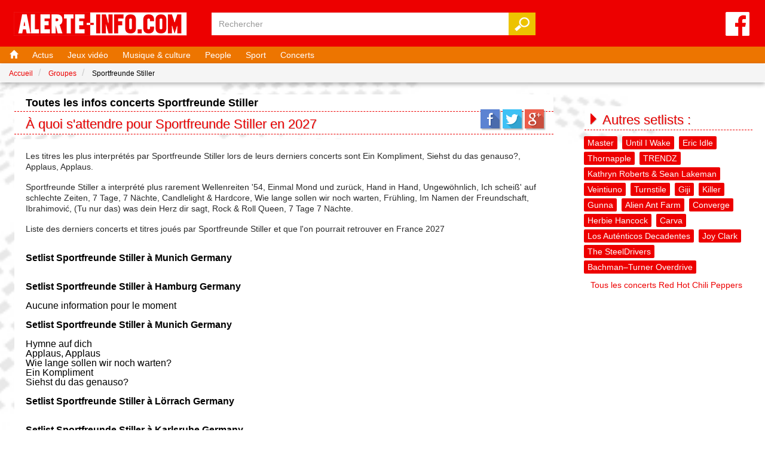

--- FILE ---
content_type: text/html; charset=UTF-8
request_url: https://www.alerte-info.com/groupes/sportfreunde-stiller
body_size: 4722
content:
<!DOCTYPE html>
<html lang="fr-FR" prefix="og: https://ogp.me/ns#" >
<head>
    
    <meta charset="utf-8">
    <meta http-equiv="X-UA-Compatible" content="IE=edge">
    <meta name="viewport" content="width=device-width, initial-scale=1">
    <meta property="locale" content="fr_FR" />
    <title>Alerte info concerts Sportfreunde Stiller 2027 - Alerte-info.com</title>
    <meta name="title" content="Alerte info concerts Sportfreunde Stiller 2027 - Alerte-info.com" /><meta property="og:title" content="Alerte info concerts Sportfreunde Stiller 2027 - Alerte-info.com" />
    <meta name="description" content="Retrouver les derniers concerts et les dernières informations Sportfreunde Stiller 2026 et 2027" /><meta property="og:description" content="Retrouver les derniers concerts et les dernières informations Sportfreunde Stiller 2026 et 2027" />
    
    <meta name="robots" content="index,follow" />
    
    <link rel="icon" type="image/vnd.microsoft.icon" href="https://www.alerte-info.com/img/favicon.ico" />
    <link rel="shortcut icon" type="image/x-icon" href="https://www.alerte-info.com/img/favicon.ico" />
    <!-- Styles -->
    <link href="https://maxcdn.bootstrapcdn.com/bootstrap/3.3.6/css/bootstrap.min.css" rel="stylesheet">
    <link rel="stylesheet" href="//code.jquery.com/ui/1.10.3/themes/smoothness/jquery-ui.css">
	<link href="https://www.alerte-info.com/css/alertes.css?v8" rel="stylesheet">
	<script src="https://code.jquery.com/jquery-1.12.3.min.js"   integrity="sha256-aaODHAgvwQW1bFOGXMeX+pC4PZIPsvn2h1sArYOhgXQ="   crossorigin="anonymous"></script>
    <script src="https://code.jquery.com/ui/1.12.0-rc.1/jquery-ui.min.js"   integrity="sha256-mFypf4R+nyQVTrc8dBd0DKddGB5AedThU73sLmLWdc0="   crossorigin="anonymous"></script>
    <script src="https://www.alerte-info.com/js/global.js?v6"></script>
    <script async src="https://pagead2.googlesyndication.com/pagead/js/adsbygoogle.js?client=ca-pub-5167637648801390"
     crossorigin="anonymous"></script>
    <!-- Google tag (gtag.js) -->
    <script async src="https://www.googletagmanager.com/gtag/js?id=G-MCDTMJ64TQ"></script>
    <script>
      window.dataLayer = window.dataLayer || [];
      function gtag(){dataLayer.push(arguments);}
      gtag('js', new Date());

      gtag('config', 'G-MCDTMJ64TQ');
    </script>
</head>
<body>
<!-- Google Tag Manager -->
<noscript><iframe src="//www.googletagmanager.com/ns.html?id=GTM-TD7KMR" height="0" width="0" style="display:none;visibility:hidden"></iframe></noscript>
<script>(function(w,d,s,l,i){w[l]=w[l]||[];w[l].push({'gtm.start':
new Date().getTime(),event:'gtm.js'});var f=d.getElementsByTagName(s)[0],
j=d.createElement(s),dl=l!='dataLayer'?'&l='+l:'';j.async=true;j.src=
'//www.googletagmanager.com/gtm.js?id='+i+dl;f.parentNode.insertBefore(j,f);
})(window,document,'script','dataLayer','GTM-TD7KMR');</script>
<!-- End Google Tag Manager -->
<div id="fb-root"></div>
<script>(function(d, s, id) {
  var js, fjs = d.getElementsByTagName(s)[0];
  if (d.getElementById(id)) return;
  js = d.createElement(s); js.id = id;
  js.src = "//connect.facebook.net/fr_FR/sdk.js#xfbml=1&version=v2.6&appId=242238615801430";
  fjs.parentNode.insertBefore(js, fjs);
}(document, 'script', 'facebook-jssdk'));</script>
    <header>
        
        <div class="menu-mobile mobile"><img src="https://www.alerte-info.com/img/menu-mobile.png"></div>
		<a href="https://www.facebook.com/alerteinfocom/" target="_blank" rel="nofollow" title="Suivez Alerte-info.com sur Facebook" class="fb"><img src="https://www.alerte-info.com/img/fb.png" alt="facebook alerte-info.com"></a>
    	
		<a href="https://www.alerte-info.com" title="Accueil alerte-info.com" class="logo"><img src="https://www.alerte-info.com/img/logo-alerte-info.jpg" alt="alerte-info.com"></a>
    	
		<div id="search-form">
			<form method="POST" action="https://www.alerte-info.com/search" accept-charset="UTF-8" class="form-inline" data-route="https://www.alerte-info.com/ajax/search"><input name="_token" type="hidden" value="O0VuoxOLz8g08xhowH51cchAzWqnp9t3YYCdl9GF">
				<input id="search" class="form-control" placeholder="Rechercher" name="words" type="text">
				<input class="btn btn-search" type="submit" value="Valider">
			</form>
		</div>
		<div class="clear"></div>
	</header>
    <div id="menu">
        <nav>
            <ul>
                <li><a href="https://www.alerte-info.com" title="Accueil"><span class="glyphicon glyphicon-home"></span></a></li>
                <li><a href="https://www.alerte-info.com" title="Les alertes infos à la une">Actus</a></li>
                <li><a href="https://www.alerte-info.com/theme/jeux-video" title="Actualité sur les jeux vidéo du 19 janvier 2026">Jeux vidéo</a></li>
                <li><a href="https://www.alerte-info.com/theme/musique-et-culture" title="Actualité sur la culture et la musique du 19 janvier 2026">Musique & culture</a></li>
                <li><a href="https://www.alerte-info.com/theme/people" title="Actualité People du 19 janvier 2026">People</a></li>
                <li><a href="https://www.alerte-info.com/theme/sport" title="Actualité Sportive du 19 janvier 2026">Sport</a></li>
                <li><a href="https://www.alerte-info.com/groupes" title="Actualité concerts du 19 janvier 2026">Concerts</a></li>
                <li class="mobile"><a href="#nogo" class="close" title="Fermer"><span class="glyphicon glyphicon-chevron-up"></span></a></li>
            </ul>
        </nav>
	</div>
	<div id="container">
    <div id="breadcrumb-container">
	<ol vocab="http://schema.org/" typeof="BreadcrumbList" class="breadcrumb">
		<li property="itemListElement" typeof="ListItem">
			<a property="item" typeof="WebPage" href="https://www.alerte-info.com"><span property="name">Accueil</span></a>
			<meta property="position" content="1">
		</li>
		<li property="itemListElement" typeof="ListItem">
			<a property="item" typeof="WebPage" href="https://www.alerte-info.com/groupes"><span property="name">Groupes</span></a>
			<meta property="position" content="2">
		</li>
		<li property="itemListElement" typeof="ListItem">
			<span property="name">Sportfreunde Stiller</span>
			<meta property="position" content="3">
		</li>
	</ol>
</div>
<div id="newsgroup" class="col-md-9 left" itemscope itemtype="http://schema.org/NewsArticle">
	
    <h1 itemprop="headline">Toutes les infos concerts Sportfreunde Stiller</h1>
    <h2>À quoi s'attendre pour Sportfreunde Stiller en 2027</h2>
	
	<div class="sidebox sidebox-social">
		<a class="sm-fac" href="https://www.facebook.com/sharer/sharer.php?u=https://www.alerte-info.com/groupes/sportfreunde-stiller&title=" rel="nofollow" target="_blank">Facebook</a> 
		<a class="sm-twi" href="https://twitter.com/intent/tweet?url=https%3A%2F%2Fwww.alerte-info.com%2Fgroupes%2Fsportfreunde-stiller&text=" rel="nofollow" target="_blank">Twitter</a> 
		<a class="sm-goo" href="https://plus.google.com/share?url=https%3A%2F%2Fwww.alerte-info.com%2Fgroupes%2Fsportfreunde-stiller" rel="publisher nofollow" target="_blank">Google+</a> 
	</div>
	
    <span class="hidden" itemprop="author" itemscope itemtype="https://schema.org/Person">
        <span itemprop="name">Alerte-info.com</span>
    </span>
    <div class="news" itemprop="description">
    	    		<p>Les titres les plus interprétés par Sportfreunde Stiller lors de leurs derniers concerts sont Ein Kompliment, Siehst du das genauso?, Applaus, Applaus.</p>
    		<br/> 
    	    	    		<p>Sportfreunde Stiller a interprété plus rarement Wellenreiten '54, Einmal Mond und zurück, Hand in Hand, Ungewöhnlich, Ich scheiß' auf schlechte Zeiten, 7 Tage, 7 Nächte, Candlelight & Hardcore, Wie lange sollen wir noch warten, Frühling, Im Namen der Freundschaft, Ibrahimović, (Tu nur das) was dein Herz dir sagt, Rock & Roll Queen, 7 Tage 7 Nächte.</p><br/> 
    	                <p>Liste des derniers concerts et titres joués par Sportfreunde Stiller et que l'on pourrait retrouver en France 2027</p><br/>
        <ul>
        	        		<li>
        			<br/><h3 style="font-weight: bold">Setlist Sportfreunde Stiller à Munich Germany</h3>
        			<br/>

        			        		</li>
        	        		<li>
        			<br/><h3 style="font-weight: bold">Setlist Sportfreunde Stiller à Hamburg Germany</h3>
        			<br/>

        			        						        						        			Aucune information pour le moment
		        				        			        			        		</li>
        	        		<li>
        			<br/><h3 style="font-weight: bold">Setlist Sportfreunde Stiller à Munich Germany</h3>
        			<br/>

        			        						        						        			<ol>
				        							        								        								        					<li>Hymne auf dich</li>
				        								        							        								        								        					<li>Applaus, Applaus</li>
				        								        							        								        								        					<li>Wie lange sollen wir noch warten?</li>
				        								        							        								        								        					<li>Ein Kompliment</li>
				        								        							        								        								        					<li>Siehst du das genauso?</li>
				        								        						        			</ol>
			        			        					        						        			<ol>
				        							        								        								        						        			</ol>
			        			        			        			        		</li>
        	        		<li>
        			<br/><h3 style="font-weight: bold">Setlist Sportfreunde Stiller à L&ouml;rrach Germany</h3>
        			<br/>

        			        		</li>
        	        		<li>
        			<br/><h3 style="font-weight: bold">Setlist Sportfreunde Stiller à Karlsruhe Germany</h3>
        			<br/>

        			        						        						        			Aucune information pour le moment
		        				        			        			        		</li>
        	        		<li>
        			<br/><h3 style="font-weight: bold">Setlist Sportfreunde Stiller à Rottendorf Germany</h3>
        			<br/>

        			        						        						        			<ol>
				        							        								        								        					<li>Rock &amp; Roll Queen</li>
				        								        							        								        								        					<li>Ibrahimović</li>
				        								        							        								        								        					<li>Im Namen der Freundschaft</li>
				        								        							        								        								        					<li>Fr&uuml;hling</li>
				        								        							        								        								        					<li>Komm schon</li>
				        								        							        								        								        					<li>Applaus, Applaus</li>
				        								        							        								        								        					<li>(Tu nur das) was dein Herz dir sagt</li>
				        								        							        								        								        					<li>I&#039;m Alright!</li>
				        								        							        								        								        					<li>W&auml;chter</li>
				        								        							        								        								        					<li>Wunder fragen nicht</li>
				        								        							        								        								        					<li>New York, Rio, Rosenheim</li>
				        								        							        								        								        					<li>Hymne auf dich</li>
				        								        							        								        								        					<li>Wie lange sollen wir noch warten</li>
				        								        							        								        								        					<li>Siehst du das genauso?</li>
				        								        							        								        								        					<li>1. Wahl</li>
				        								        							        								        								        					<li>Ein Kompliment</li>
				        								        							        								        								        					<li>Wunderbaren Jahren</li>
				        								        							        								        								        					<li>Das Geschenk</li>
				        								        						        			</ol>
			        			        					        						        			<ol>
				        							        								        								        					<li>Lass mich nie mehr los</li>
				        								        							        								        								        					<li>Du bist eine Bank</li>
				        								        							        								        								        					<li>Ich, Roque</li>
				        								        							        								        								        					<li>Auf der guten Seite</li>
				        								        						        			</ol>
			        			        					        						        			<ol>
				        							        								        								        					<li>Candlelight &amp; Hardcore</li>
				        								        							        								        								        					<li>Fast wie von selbst</li>
				        								        						        			</ol>
			        			        			        			        		</li>
        	        		<li>
        			<br/><h3 style="font-weight: bold">Setlist Sportfreunde Stiller à St. Gallen Switzerland</h3>
        			<br/>

        			        		</li>
        	        		<li>
        			<br/><h3 style="font-weight: bold">Setlist Sportfreunde Stiller à Stuttgart Germany</h3>
        			<br/>

        			        		</li>
        	        		<li>
        			<br/><h3 style="font-weight: bold">Setlist Sportfreunde Stiller à Leipzig Germany</h3>
        			<br/>

        			        		</li>
        	        		<li>
        			<br/><h3 style="font-weight: bold">Setlist Sportfreunde Stiller à Lucerne Switzerland</h3>
        			<br/>

        			        		</li>
        	        		<li>
        			<br/><h3 style="font-weight: bold">Setlist Sportfreunde Stiller à Salzburg Austria</h3>
        			<br/>

        			        		</li>
        	        		<li>
        			<br/><h3 style="font-weight: bold">Setlist Sportfreunde Stiller à M&uuml;nster Germany</h3>
        			<br/>

        			        		</li>
        	        		<li>
        			<br/><h3 style="font-weight: bold">Setlist Sportfreunde Stiller à Augsburg Germany</h3>
        			<br/>

        			        						        						        			<ol>
				        							        								        								        					<li>7 Tage 7 N&auml;chte</li>
				        								        							        								        								        					<li>Komm schon</li>
				        								        							        								        								        					<li>Alles Roger!</li>
				        								        							        								        								        					<li>Der Titel vom n&auml;chsten Kapitel</li>
				        								        							        								        								        					<li>New York, Rio, Rosenheim</li>
				        								        							        								        								        					<li>I&#039;m Alright!</li>
				        								        							        								        								        					<li>W&auml;chter</li>
				        								        							        								        								        					<li>Wunder fragen nicht</li>
				        								        							        								        								        					<li>Hymne auf Dich</li>
				        								        							        								        								        					<li>Applaus, Applaus</li>
				        								        							        								        								        					<li>Ungew&ouml;hnlich</li>
				        								        							        								        								        					<li>Wie lange sollen wir noch warten?</li>
				        								        							        								        								        					<li>1. Wahl</li>
				        								        							        								        								        					<li>Ein Kompliment</li>
				        								        							        								        								        					<li>Wunderbaren Jahren</li>
				        								        							        								        								        					<li>Das Geschenk</li>
				        								        							        								        								        					<li>Jeder nur ein X</li>
				        								        						        			</ol>
			        			        					        						        			<ol>
				        							        								        								        					<li>Lass mich nie mehr los</li>
				        								        							        								        								        					<li>Du bist eine Bank</li>
				        								        							        								        								        					<li>Siehst du das genauso?</li>
				        								        						        			</ol>
			        			        					        						        			<ol>
				        							        								        								        					<li>Ich, Roque</li>
				        								        							        								        								        					<li>Es muss was Wunderbares sein (von mir geliebt zu werden)</li>
				        								        							        								        								        					<li>Auf der guten Seite</li>
				        								        							        								        								        					<li>Fast wie von selbst</li>
				        								        						        			</ol>
			        			        			        			        		</li>
        	        		<li>
        			<br/><h3 style="font-weight: bold">Setlist Sportfreunde Stiller à Moosburg Austria</h3>
        			<br/>

        			        		</li>
        	        		<li>
        			<br/><h3 style="font-weight: bold">Setlist Sportfreunde Stiller à Nuremberg Germany</h3>
        			<br/>

        			        		</li>
        	        		<li>
        			<br/><h3 style="font-weight: bold">Setlist Sportfreunde Stiller à T&ouml;ging Germany</h3>
        			<br/>

        			        						        						        			<ol>
				        							        								        								        					<li>Hymne auf Dich</li>
				        								        							        								        								        					<li>Komm schon</li>
				        								        							        								        								        					<li>Alles Roger!</li>
				        								        							        								        								        					<li>Ich schei&szlig;&#039; auf schlechte Zeiten</li>
				        								        							        								        								        					<li>New York, Rio, Rosenheim</li>
				        								        							        								        								        					<li>Das Geschenk</li>
				        								        							        								        								        					<li>I&#039;m Alright!</li>
				        								        							        								        								        					<li>Hand in Hand</li>
				        								        							        								        								        					<li>1. Wahl</li>
				        								        							        								        								        					<li>Der Titel vom n&auml;chsten Kapitel</li>
				        								        							        								        								        					<li>Siehst du das genauso?</li>
				        								        							        								        								        					<li>W&auml;chter</li>
				        								        							        								        								        					<li>Applaus, Applaus</li>
				        								        							        								        								        					<li>7 Tage, 7 N&auml;chte</li>
				        								        							        								        								        					<li>Ein Kompliment</li>
				        								        							        								        								        					<li>Wunderbaren Jahren</li>
				        								        						        			</ol>
			        			        					        						        			<ol>
				        							        								        								        					<li>Ich, Roque</li>
				        								        							        								        								        					<li>Einmal Mond und zur&uuml;ck</li>
				        								        							        								        								        					<li>Du bist eine Bank</li>
				        								        						        			</ol>
			        			        					        						        			<ol>
				        							        								        								        					<li>Es muss was Wunderbares sein (von mir geliebt zu werden)</li>
				        								        							        								        								        					<li>Wellenreiten &#039;54</li>
				        								        							        								        								        					<li>Jeder nur ein X</li>
				        								        							        								        								        					<li>Wie lange sollen wir noch warten?</li>
				        								        						        			</ol>
			        			        			        			        		</li>
        	        		<li>
        			<br/><h3 style="font-weight: bold">Setlist Sportfreunde Stiller à Lenzerheide Switzerland</h3>
        			<br/>

        			        		</li>
        	        		<li>
        			<br/><h3 style="font-weight: bold">Setlist Sportfreunde Stiller à M&uuml;nster Germany</h3>
        			<br/>

        			        						        						        			Aucune information pour le moment
		        				        			        			        		</li>
        	        		<li>
        			<br/><h3 style="font-weight: bold">Setlist Sportfreunde Stiller à Cologne Germany</h3>
        			<br/>

        			        						        						        			Aucune information pour le moment
		        				        			        			        		</li>
        	        		<li>
        			<br/><h3 style="font-weight: bold">Setlist Sportfreunde Stiller à Erfurt Germany</h3>
        			<br/>

        			        		</li>
        	        </ul>
            </div>
    <span class="hidden" itemprop="publisher" itemscope itemtype="https://schema.org/Organization">
        <span itemprop="logo" itemscope itemtype="https://schema.org/ImageObject">
            <img src="https://www.alerte-info.com/img/logo-alerte-info.jpg"/>
            <meta itemprop="name" content="Alerte-info.com">
            <meta itemprop="url" content="https://www.alerte-info.com/img/logo-alerte-info.jpg">
            <meta itemprop="width" content="290">
            <meta itemprop="height" content="40">
        </span>
        <meta itemprop="name" content="Alerte-info.com">
    </span>
        
</div>
<div class="col-md-3 right">
	
	<h2><span class="glyphicon glyphicon-triangle-right"></span> Autres setlists :</h2>

	<ul id="tags">
								<li><a href="https://www.alerte-info.com/groupes/master" title="Master">Master</a></li>
											<li><a href="https://www.alerte-info.com/groupes/until-i-wake" title="Until I Wake">Until I Wake</a></li>
											<li><a href="https://www.alerte-info.com/groupes/eric-idle" title="Eric Idle">Eric Idle</a></li>
											<li><a href="https://www.alerte-info.com/groupes/thornapple" title="Thornapple">Thornapple</a></li>
											<li><a href="https://www.alerte-info.com/groupes/trendz" title="TRENDZ">TRENDZ</a></li>
											<li><a href="https://www.alerte-info.com/groupes/kathryn-roberts-sean-lakeman" title="Kathryn Roberts &amp; Sean Lakeman">Kathryn Roberts &amp; Sean Lakeman</a></li>
											<li><a href="https://www.alerte-info.com/groupes/veintiuno" title="Veintiuno">Veintiuno</a></li>
											<li><a href="https://www.alerte-info.com/groupes/turnstile" title="Turnstile">Turnstile</a></li>
											<li><a href="https://www.alerte-info.com/groupes/giji" title="Giji">Giji</a></li>
											<li><a href="https://www.alerte-info.com/groupes/killer" title="Killer">Killer</a></li>
											<li><a href="https://www.alerte-info.com/groupes/gunna" title="Gunna">Gunna</a></li>
											<li><a href="https://www.alerte-info.com/groupes/alien-ant-farm" title="Alien Ant Farm">Alien Ant Farm</a></li>
											<li><a href="https://www.alerte-info.com/groupes/converge" title="Converge">Converge</a></li>
											<li><a href="https://www.alerte-info.com/groupes/herbie-hancock" title="Herbie Hancock">Herbie Hancock</a></li>
											<li><a href="https://www.alerte-info.com/groupes/carva" title="Carva">Carva</a></li>
											<li><a href="https://www.alerte-info.com/groupes/los-autenticos-decadentes" title="Los Aut&eacute;nticos Decadentes">Los Aut&eacute;nticos Decadentes</a></li>
																<li><a href="https://www.alerte-info.com/groupes/joy-clark" title="Joy Clark">Joy Clark</a></li>
											<li><a href="https://www.alerte-info.com/groupes/the-steeldrivers" title="The SteelDrivers">The SteelDrivers</a></li>
											<li><a href="https://www.alerte-info.com/groupes/bachmanturner-overdrive" title="Bachman&ndash;Turner Overdrive">Bachman&ndash;Turner Overdrive</a></li>
						</ul>

	<a class="btn" href="https://rhcp.fr/tournees/1-red-hot-chili-peppers" title="Rhcpfrance.com : Red Hot Chili Peppers Fan Site - Rhcpfrance.com">Tous les concerts Red Hot Chili Peppers</a>

	<div id="pub">
		<script async src="https://pagead2.googlesyndication.com/pagead/js/adsbygoogle.js?client=ca-pub-5167637648801390"
     crossorigin="anonymous"></script>
<!-- band 2 -->
<ins class="adsbygoogle"
     style="display:block"
     data-ad-client="ca-pub-5167637648801390"
     data-ad-slot="8376078841"
     data-ad-format="auto"
     data-full-width-responsive="true"></ins>
<script>
     (adsbygoogle = window.adsbygoogle || []).push({});
</script>
		
		<div class="fb-page" data-href="https://www.facebook.com/alerteinfocom/" data-small-header="true" data-adapt-container-width="false" data-hide-cover="true" data-show-facepile="false"><div class="fb-xfbml-parse-ignore"><blockquote cite="https://www.facebook.com/alerteinfocom/"><a href="https://www.facebook.com/alerteinfocom/">Alerte-info.com</a></blockquote></div></div>
		<br/><br/>
	</div>
</div>
<div class="clear"></div>
<script async src="https://pagead2.googlesyndication.com/pagead/js/adsbygoogle.js?client=ca-pub-5167637648801390"
     crossorigin="anonymous"></script>
<ins class="adsbygoogle"
     style="display:block"
     data-ad-format="autorelaxed"
     data-ad-client="ca-pub-5167637648801390"
     data-ad-slot="9469668667"></ins>
<script>
     (adsbygoogle = window.adsbygoogle || []).push({});
</script>

    </div>
	
    <footer>
        <ul>
        <li>&copy; Alerte-info.com - <a href="https://www.alerte-info.com/page/mentions-legales" title="Mentions légales">Mentions légales</a></li>
                </ul>
    </footer>
</body>
</html>

--- FILE ---
content_type: text/html; charset=utf-8
request_url: https://www.google.com/recaptcha/api2/aframe
body_size: 257
content:
<!DOCTYPE HTML><html><head><meta http-equiv="content-type" content="text/html; charset=UTF-8"></head><body><script nonce="sHqkRubm30Ef6Cj2-g-l0g">/** Anti-fraud and anti-abuse applications only. See google.com/recaptcha */ try{var clients={'sodar':'https://pagead2.googlesyndication.com/pagead/sodar?'};window.addEventListener("message",function(a){try{if(a.source===window.parent){var b=JSON.parse(a.data);var c=clients[b['id']];if(c){var d=document.createElement('img');d.src=c+b['params']+'&rc='+(localStorage.getItem("rc::a")?sessionStorage.getItem("rc::b"):"");window.document.body.appendChild(d);sessionStorage.setItem("rc::e",parseInt(sessionStorage.getItem("rc::e")||0)+1);localStorage.setItem("rc::h",'1768848273165');}}}catch(b){}});window.parent.postMessage("_grecaptcha_ready", "*");}catch(b){}</script></body></html>

--- FILE ---
content_type: application/javascript
request_url: https://www.alerte-info.com/js/global.js?v6
body_size: 512
content:
$(document).ready(function () {
	
	/* Menu mobile */
	$('.menu-mobile').on('click',function() {
		$('#menu').slideDown(200);
	});
	$('a.close').on('click',function() {
		$('#menu').slideUp(200);
	});
	
	setHeightList();
	$(window).on('resize',function() {
		setHeightList();
		setTimeout(setHeightList,500);
	});
	
	function setHeightList(){
		$('ul#list li').height('auto');
		var heightLi = $('ul#list li:first-child').height();
		$('ul#list li').height(heightLi-1);
	}
	
	$('#search').autocomplete({
		source: function(req, add){
			$.ajax({
				url:$('#search-form form').data('route'),
				type:"get",
				dataType: 'json',
				data: 'words='+req.term,
				async: true,
				cache: true,
				success: function(data){
					var suggestions = [];  
					$.each(data, function(key, value){
						suggestions.push({"value": value});
					}); 
                    add(suggestions);
                    /* 
					if(suggestions.length > 0){
						add(suggestions);
						$('#city').removeClass('loading');
					}
                    */
				}
			});
		},
		select : function(event, ui) {
			//$('#id_city').val(ui.item.id);
		}
    });
    /*
    $('#search').on('input',function(){
        wordEncoded = encodeURIComponent($(this).val());
        
        $.get( "ajax/words/"+wordEncoded, function( data ) {
            
            $("#search").typeahead({ source:data });
        });
    });
    */
	
});